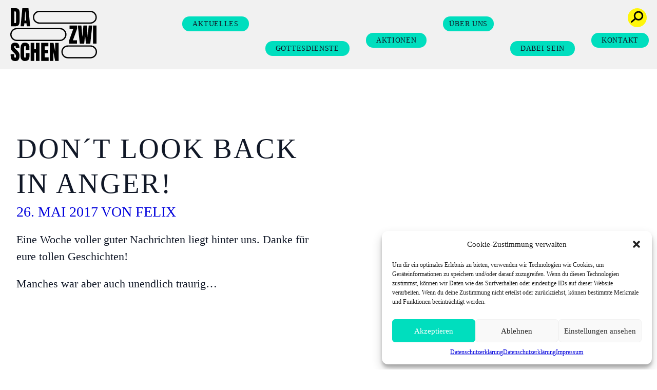

--- FILE ---
content_type: text/html; charset=UTF-8
request_url: http://netzgemeinde-dazwischen.de/dont-look-back-in-anger/
body_size: 18503
content:
<!DOCTYPE html>
<html lang="de">

<head>
	<meta charset="UTF-8">
	<meta name="viewport" content="height=device-height, 
                      width=device-width, initial-scale=1.0, 
                      minimum-scale=1.0, maximum-scale=1.0, 
                      user-scalable=no, target-densitydpi=device-dpi">
	<meta name="theme-color" content="#00DEBE">
	<link rel="profile" href="http://gmpg.org/xfn/11">
	<link rel="pingback" href="http://www.da-zwischen.community/xmlrpc.php">
	<link rel="icon" href="https://www.da-zwischen.community/wp-content/uploads/2023/01/favicon.svg">
	<meta name='robots' content='index, follow, max-image-preview:large, max-snippet:-1, max-video-preview:-1' />

	<!-- This site is optimized with the Yoast SEO plugin v24.5 - https://yoast.com/wordpress/plugins/seo/ -->
	<title>Don´t look back in anger! - DA-ZWISCHEN</title>
	<link rel="canonical" href="https://www.da-zwischen.community/dont-look-back-in-anger/" />
	<meta property="og:locale" content="de_DE" />
	<meta property="og:type" content="article" />
	<meta property="og:title" content="Don´t look back in anger! - DA-ZWISCHEN" />
	<meta property="og:description" content="Eine Woche voller guter Nachrichten liegt hinter uns. Danke f&uuml;r eure tollen Geschichten! Manches war aber auch unendlich traurig&hellip; Das ganze Lied h&ouml;ren? Gibts hier: http://bit.ly/170526_goodnews" />
	<meta property="og:url" content="https://www.da-zwischen.community/dont-look-back-in-anger/" />
	<meta property="og:site_name" content="DA-ZWISCHEN" />
	<meta property="article:publisher" content="https://www.facebook.com/netzgemeindedazwischen/" />
	<meta property="article:published_time" content="2017-05-26T15:07:41+00:00" />
	<meta property="article:modified_time" content="2017-10-10T08:24:39+00:00" />
	<meta name="author" content="Felix" />
	<meta name="twitter:card" content="summary_large_image" />
	<meta name="twitter:creator" content="@da_zwischen" />
	<meta name="twitter:site" content="@da_zwischen" />
	<meta name="twitter:label1" content="Verfasst von" />
	<meta name="twitter:data1" content="Felix" />
	<script type="application/ld+json" class="yoast-schema-graph">{"@context":"https://schema.org","@graph":[{"@type":"Article","@id":"https://www.da-zwischen.community/dont-look-back-in-anger/#article","isPartOf":{"@id":"https://www.da-zwischen.community/dont-look-back-in-anger/"},"author":{"name":"Felix","@id":"https://www.da-zwischen.community/#/schema/person/6a8529acc87e400d608afcf553d1595f"},"headline":"Don´t look back in anger!","datePublished":"2017-05-26T15:07:41+00:00","dateModified":"2017-10-10T08:24:39+00:00","mainEntityOfPage":{"@id":"https://www.da-zwischen.community/dont-look-back-in-anger/"},"wordCount":37,"commentCount":0,"publisher":{"@id":"https://www.da-zwischen.community/#organization"},"keywords":["Frieden"],"inLanguage":"de","potentialAction":[{"@type":"CommentAction","name":"Comment","target":["https://www.da-zwischen.community/dont-look-back-in-anger/#respond"]}]},{"@type":"WebPage","@id":"https://www.da-zwischen.community/dont-look-back-in-anger/","url":"https://www.da-zwischen.community/dont-look-back-in-anger/","name":"Don´t look back in anger! - DA-ZWISCHEN","isPartOf":{"@id":"https://www.da-zwischen.community/#website"},"datePublished":"2017-05-26T15:07:41+00:00","dateModified":"2017-10-10T08:24:39+00:00","breadcrumb":{"@id":"https://www.da-zwischen.community/dont-look-back-in-anger/#breadcrumb"},"inLanguage":"de","potentialAction":[{"@type":"ReadAction","target":["https://www.da-zwischen.community/dont-look-back-in-anger/"]}]},{"@type":"BreadcrumbList","@id":"https://www.da-zwischen.community/dont-look-back-in-anger/#breadcrumb","itemListElement":[{"@type":"ListItem","position":1,"name":"Startseite","item":"https://www.da-zwischen.community/"},{"@type":"ListItem","position":2,"name":"Don´t look back in anger!"}]},{"@type":"WebSite","@id":"https://www.da-zwischen.community/#website","url":"https://www.da-zwischen.community/","name":"DA-ZWISCHEN","description":"Alltagswunder entdecken","publisher":{"@id":"https://www.da-zwischen.community/#organization"},"potentialAction":[{"@type":"SearchAction","target":{"@type":"EntryPoint","urlTemplate":"https://www.da-zwischen.community/?s={search_term_string}"},"query-input":{"@type":"PropertyValueSpecification","valueRequired":true,"valueName":"search_term_string"}}],"inLanguage":"de"},{"@type":"Organization","@id":"https://www.da-zwischen.community/#organization","name":"DA-ZWISCHEN","url":"https://www.da-zwischen.community/","logo":{"@type":"ImageObject","inLanguage":"de","@id":"https://www.da-zwischen.community/#/schema/logo/image/","url":"https://www.da-zwischen.community/wp-content/uploads/2023/09/Logo-Yoast.png","contentUrl":"https://www.da-zwischen.community/wp-content/uploads/2023/09/Logo-Yoast.png","width":206,"height":128,"caption":"DA-ZWISCHEN"},"image":{"@id":"https://www.da-zwischen.community/#/schema/logo/image/"},"sameAs":["https://www.facebook.com/netzgemeindedazwischen/","https://x.com/da_zwischen","https://www.instagram.com/da_zwischen/","https://www.youtube.com/channel/UCIN6SPf2Xw9qwMWe6aS23aQ","https://telegram.me/da_zwischen_bot"]},{"@type":"Person","@id":"https://www.da-zwischen.community/#/schema/person/6a8529acc87e400d608afcf553d1595f","name":"Felix"}]}</script>
	<!-- / Yoast SEO plugin. -->


<link rel='dns-prefetch' href='//www.da-zwischen.community' />
<link rel="alternate" type="application/rss+xml" title="DA-ZWISCHEN &raquo; Don´t look back in anger!-Kommentar-Feed" href="https://www.da-zwischen.community/dont-look-back-in-anger/feed/" />
<script type="text/javascript">
/* <![CDATA[ */
window._wpemojiSettings = {"baseUrl":"https:\/\/s.w.org\/images\/core\/emoji\/15.0.3\/72x72\/","ext":".png","svgUrl":"https:\/\/s.w.org\/images\/core\/emoji\/15.0.3\/svg\/","svgExt":".svg","source":{"concatemoji":"http:\/\/www.da-zwischen.community\/wp-includes\/js\/wp-emoji-release.min.js?ver=6.5.7"}};
/*! This file is auto-generated */
!function(i,n){var o,s,e;function c(e){try{var t={supportTests:e,timestamp:(new Date).valueOf()};sessionStorage.setItem(o,JSON.stringify(t))}catch(e){}}function p(e,t,n){e.clearRect(0,0,e.canvas.width,e.canvas.height),e.fillText(t,0,0);var t=new Uint32Array(e.getImageData(0,0,e.canvas.width,e.canvas.height).data),r=(e.clearRect(0,0,e.canvas.width,e.canvas.height),e.fillText(n,0,0),new Uint32Array(e.getImageData(0,0,e.canvas.width,e.canvas.height).data));return t.every(function(e,t){return e===r[t]})}function u(e,t,n){switch(t){case"flag":return n(e,"\ud83c\udff3\ufe0f\u200d\u26a7\ufe0f","\ud83c\udff3\ufe0f\u200b\u26a7\ufe0f")?!1:!n(e,"\ud83c\uddfa\ud83c\uddf3","\ud83c\uddfa\u200b\ud83c\uddf3")&&!n(e,"\ud83c\udff4\udb40\udc67\udb40\udc62\udb40\udc65\udb40\udc6e\udb40\udc67\udb40\udc7f","\ud83c\udff4\u200b\udb40\udc67\u200b\udb40\udc62\u200b\udb40\udc65\u200b\udb40\udc6e\u200b\udb40\udc67\u200b\udb40\udc7f");case"emoji":return!n(e,"\ud83d\udc26\u200d\u2b1b","\ud83d\udc26\u200b\u2b1b")}return!1}function f(e,t,n){var r="undefined"!=typeof WorkerGlobalScope&&self instanceof WorkerGlobalScope?new OffscreenCanvas(300,150):i.createElement("canvas"),a=r.getContext("2d",{willReadFrequently:!0}),o=(a.textBaseline="top",a.font="600 32px Arial",{});return e.forEach(function(e){o[e]=t(a,e,n)}),o}function t(e){var t=i.createElement("script");t.src=e,t.defer=!0,i.head.appendChild(t)}"undefined"!=typeof Promise&&(o="wpEmojiSettingsSupports",s=["flag","emoji"],n.supports={everything:!0,everythingExceptFlag:!0},e=new Promise(function(e){i.addEventListener("DOMContentLoaded",e,{once:!0})}),new Promise(function(t){var n=function(){try{var e=JSON.parse(sessionStorage.getItem(o));if("object"==typeof e&&"number"==typeof e.timestamp&&(new Date).valueOf()<e.timestamp+604800&&"object"==typeof e.supportTests)return e.supportTests}catch(e){}return null}();if(!n){if("undefined"!=typeof Worker&&"undefined"!=typeof OffscreenCanvas&&"undefined"!=typeof URL&&URL.createObjectURL&&"undefined"!=typeof Blob)try{var e="postMessage("+f.toString()+"("+[JSON.stringify(s),u.toString(),p.toString()].join(",")+"));",r=new Blob([e],{type:"text/javascript"}),a=new Worker(URL.createObjectURL(r),{name:"wpTestEmojiSupports"});return void(a.onmessage=function(e){c(n=e.data),a.terminate(),t(n)})}catch(e){}c(n=f(s,u,p))}t(n)}).then(function(e){for(var t in e)n.supports[t]=e[t],n.supports.everything=n.supports.everything&&n.supports[t],"flag"!==t&&(n.supports.everythingExceptFlag=n.supports.everythingExceptFlag&&n.supports[t]);n.supports.everythingExceptFlag=n.supports.everythingExceptFlag&&!n.supports.flag,n.DOMReady=!1,n.readyCallback=function(){n.DOMReady=!0}}).then(function(){return e}).then(function(){var e;n.supports.everything||(n.readyCallback(),(e=n.source||{}).concatemoji?t(e.concatemoji):e.wpemoji&&e.twemoji&&(t(e.twemoji),t(e.wpemoji)))}))}((window,document),window._wpemojiSettings);
/* ]]> */
</script>
<style id='wp-emoji-styles-inline-css' type='text/css'>

	img.wp-smiley, img.emoji {
		display: inline !important;
		border: none !important;
		box-shadow: none !important;
		height: 1em !important;
		width: 1em !important;
		margin: 0 0.07em !important;
		vertical-align: -0.1em !important;
		background: none !important;
		padding: 0 !important;
	}
</style>
<link rel='stylesheet' id='wp-block-library-css' href='http://www.da-zwischen.community/wp-includes/css/dist/block-library/style.min.css?ver=6.5.7' type='text/css' media='all' />
<style id='wp-block-library-theme-inline-css' type='text/css'>
.wp-block-audio figcaption{color:#555;font-size:13px;text-align:center}.is-dark-theme .wp-block-audio figcaption{color:#ffffffa6}.wp-block-audio{margin:0 0 1em}.wp-block-code{border:1px solid #ccc;border-radius:4px;font-family:Menlo,Consolas,monaco,monospace;padding:.8em 1em}.wp-block-embed figcaption{color:#555;font-size:13px;text-align:center}.is-dark-theme .wp-block-embed figcaption{color:#ffffffa6}.wp-block-embed{margin:0 0 1em}.blocks-gallery-caption{color:#555;font-size:13px;text-align:center}.is-dark-theme .blocks-gallery-caption{color:#ffffffa6}.wp-block-image figcaption{color:#555;font-size:13px;text-align:center}.is-dark-theme .wp-block-image figcaption{color:#ffffffa6}.wp-block-image{margin:0 0 1em}.wp-block-pullquote{border-bottom:4px solid;border-top:4px solid;color:currentColor;margin-bottom:1.75em}.wp-block-pullquote cite,.wp-block-pullquote footer,.wp-block-pullquote__citation{color:currentColor;font-size:.8125em;font-style:normal;text-transform:uppercase}.wp-block-quote{border-left:.25em solid;margin:0 0 1.75em;padding-left:1em}.wp-block-quote cite,.wp-block-quote footer{color:currentColor;font-size:.8125em;font-style:normal;position:relative}.wp-block-quote.has-text-align-right{border-left:none;border-right:.25em solid;padding-left:0;padding-right:1em}.wp-block-quote.has-text-align-center{border:none;padding-left:0}.wp-block-quote.is-large,.wp-block-quote.is-style-large,.wp-block-quote.is-style-plain{border:none}.wp-block-search .wp-block-search__label{font-weight:700}.wp-block-search__button{border:1px solid #ccc;padding:.375em .625em}:where(.wp-block-group.has-background){padding:1.25em 2.375em}.wp-block-separator.has-css-opacity{opacity:.4}.wp-block-separator{border:none;border-bottom:2px solid;margin-left:auto;margin-right:auto}.wp-block-separator.has-alpha-channel-opacity{opacity:1}.wp-block-separator:not(.is-style-wide):not(.is-style-dots){width:100px}.wp-block-separator.has-background:not(.is-style-dots){border-bottom:none;height:1px}.wp-block-separator.has-background:not(.is-style-wide):not(.is-style-dots){height:2px}.wp-block-table{margin:0 0 1em}.wp-block-table td,.wp-block-table th{word-break:normal}.wp-block-table figcaption{color:#555;font-size:13px;text-align:center}.is-dark-theme .wp-block-table figcaption{color:#ffffffa6}.wp-block-video figcaption{color:#555;font-size:13px;text-align:center}.is-dark-theme .wp-block-video figcaption{color:#ffffffa6}.wp-block-video{margin:0 0 1em}.wp-block-template-part.has-background{margin-bottom:0;margin-top:0;padding:1.25em 2.375em}
</style>
<style id='global-styles-inline-css' type='text/css'>
body{--wp--preset--color--black: #000000;--wp--preset--color--cyan-bluish-gray: #abb8c3;--wp--preset--color--white: #ffffff;--wp--preset--color--pale-pink: #f78da7;--wp--preset--color--vivid-red: #cf2e2e;--wp--preset--color--luminous-vivid-orange: #ff6900;--wp--preset--color--luminous-vivid-amber: #fcb900;--wp--preset--color--light-green-cyan: #7bdcb5;--wp--preset--color--vivid-green-cyan: #00d084;--wp--preset--color--pale-cyan-blue: #8ed1fc;--wp--preset--color--vivid-cyan-blue: #0693e3;--wp--preset--color--vivid-purple: #9b51e0;--wp--preset--color--primary: #00DEBE;--wp--preset--color--secondary: #FFF60A;--wp--preset--color--lila: #0000DC;--wp--preset--color--grau: #f0f0f0;--wp--preset--gradient--vivid-cyan-blue-to-vivid-purple: linear-gradient(135deg,rgba(6,147,227,1) 0%,rgb(155,81,224) 100%);--wp--preset--gradient--light-green-cyan-to-vivid-green-cyan: linear-gradient(135deg,rgb(122,220,180) 0%,rgb(0,208,130) 100%);--wp--preset--gradient--luminous-vivid-amber-to-luminous-vivid-orange: linear-gradient(135deg,rgba(252,185,0,1) 0%,rgba(255,105,0,1) 100%);--wp--preset--gradient--luminous-vivid-orange-to-vivid-red: linear-gradient(135deg,rgba(255,105,0,1) 0%,rgb(207,46,46) 100%);--wp--preset--gradient--very-light-gray-to-cyan-bluish-gray: linear-gradient(135deg,rgb(238,238,238) 0%,rgb(169,184,195) 100%);--wp--preset--gradient--cool-to-warm-spectrum: linear-gradient(135deg,rgb(74,234,220) 0%,rgb(151,120,209) 20%,rgb(207,42,186) 40%,rgb(238,44,130) 60%,rgb(251,105,98) 80%,rgb(254,248,76) 100%);--wp--preset--gradient--blush-light-purple: linear-gradient(135deg,rgb(255,206,236) 0%,rgb(152,150,240) 100%);--wp--preset--gradient--blush-bordeaux: linear-gradient(135deg,rgb(254,205,165) 0%,rgb(254,45,45) 50%,rgb(107,0,62) 100%);--wp--preset--gradient--luminous-dusk: linear-gradient(135deg,rgb(255,203,112) 0%,rgb(199,81,192) 50%,rgb(65,88,208) 100%);--wp--preset--gradient--pale-ocean: linear-gradient(135deg,rgb(255,245,203) 0%,rgb(182,227,212) 50%,rgb(51,167,181) 100%);--wp--preset--gradient--electric-grass: linear-gradient(135deg,rgb(202,248,128) 0%,rgb(113,206,126) 100%);--wp--preset--gradient--midnight: linear-gradient(135deg,rgb(2,3,129) 0%,rgb(40,116,252) 100%);--wp--preset--font-size--small: 0.875rem;--wp--preset--font-size--medium: 20px;--wp--preset--font-size--large: 1.125rem;--wp--preset--font-size--x-large: 42px;--wp--preset--font-size--regular: clamp(19px,2vw,22px);--wp--preset--font-size--xl: clamp(19px,3vw,28px);--wp--preset--font-size--xxl: clamp(22px,4.5vw,45px);--wp--preset--font-size--xxxl: clamp(28px,5vw,55px);--wp--preset--spacing--20: 0.44rem;--wp--preset--spacing--30: 0.67rem;--wp--preset--spacing--40: 1rem;--wp--preset--spacing--50: 1.5rem;--wp--preset--spacing--60: 2.25rem;--wp--preset--spacing--70: 3.38rem;--wp--preset--spacing--80: 5.06rem;--wp--preset--shadow--natural: 6px 6px 9px rgba(0, 0, 0, 0.2);--wp--preset--shadow--deep: 12px 12px 50px rgba(0, 0, 0, 0.4);--wp--preset--shadow--sharp: 6px 6px 0px rgba(0, 0, 0, 0.2);--wp--preset--shadow--outlined: 6px 6px 0px -3px rgba(255, 255, 255, 1), 6px 6px rgba(0, 0, 0, 1);--wp--preset--shadow--crisp: 6px 6px 0px rgba(0, 0, 0, 1);}body { margin: 0;--wp--style--global--content-size: 960px;--wp--style--global--wide-size: 1500px; }.wp-site-blocks > .alignleft { float: left; margin-right: 2em; }.wp-site-blocks > .alignright { float: right; margin-left: 2em; }.wp-site-blocks > .aligncenter { justify-content: center; margin-left: auto; margin-right: auto; }:where(.is-layout-flex){gap: 0.5em;}:where(.is-layout-grid){gap: 0.5em;}body .is-layout-flow > .alignleft{float: left;margin-inline-start: 0;margin-inline-end: 2em;}body .is-layout-flow > .alignright{float: right;margin-inline-start: 2em;margin-inline-end: 0;}body .is-layout-flow > .aligncenter{margin-left: auto !important;margin-right: auto !important;}body .is-layout-constrained > .alignleft{float: left;margin-inline-start: 0;margin-inline-end: 2em;}body .is-layout-constrained > .alignright{float: right;margin-inline-start: 2em;margin-inline-end: 0;}body .is-layout-constrained > .aligncenter{margin-left: auto !important;margin-right: auto !important;}body .is-layout-constrained > :where(:not(.alignleft):not(.alignright):not(.alignfull)){max-width: var(--wp--style--global--content-size);margin-left: auto !important;margin-right: auto !important;}body .is-layout-constrained > .alignwide{max-width: var(--wp--style--global--wide-size);}body .is-layout-flex{display: flex;}body .is-layout-flex{flex-wrap: wrap;align-items: center;}body .is-layout-flex > *{margin: 0;}body .is-layout-grid{display: grid;}body .is-layout-grid > *{margin: 0;}body{padding-top: 0px;padding-right: 0px;padding-bottom: 0px;padding-left: 0px;}a:where(:not(.wp-element-button)){text-decoration: underline;}.wp-element-button, .wp-block-button__link{background-color: #32373c;border-width: 0;color: #fff;font-family: inherit;font-size: inherit;line-height: inherit;padding: calc(0.667em + 2px) calc(1.333em + 2px);text-decoration: none;}.has-black-color{color: var(--wp--preset--color--black) !important;}.has-cyan-bluish-gray-color{color: var(--wp--preset--color--cyan-bluish-gray) !important;}.has-white-color{color: var(--wp--preset--color--white) !important;}.has-pale-pink-color{color: var(--wp--preset--color--pale-pink) !important;}.has-vivid-red-color{color: var(--wp--preset--color--vivid-red) !important;}.has-luminous-vivid-orange-color{color: var(--wp--preset--color--luminous-vivid-orange) !important;}.has-luminous-vivid-amber-color{color: var(--wp--preset--color--luminous-vivid-amber) !important;}.has-light-green-cyan-color{color: var(--wp--preset--color--light-green-cyan) !important;}.has-vivid-green-cyan-color{color: var(--wp--preset--color--vivid-green-cyan) !important;}.has-pale-cyan-blue-color{color: var(--wp--preset--color--pale-cyan-blue) !important;}.has-vivid-cyan-blue-color{color: var(--wp--preset--color--vivid-cyan-blue) !important;}.has-vivid-purple-color{color: var(--wp--preset--color--vivid-purple) !important;}.has-primary-color{color: var(--wp--preset--color--primary) !important;}.has-secondary-color{color: var(--wp--preset--color--secondary) !important;}.has-lila-color{color: var(--wp--preset--color--lila) !important;}.has-grau-color{color: var(--wp--preset--color--grau) !important;}.has-black-background-color{background-color: var(--wp--preset--color--black) !important;}.has-cyan-bluish-gray-background-color{background-color: var(--wp--preset--color--cyan-bluish-gray) !important;}.has-white-background-color{background-color: var(--wp--preset--color--white) !important;}.has-pale-pink-background-color{background-color: var(--wp--preset--color--pale-pink) !important;}.has-vivid-red-background-color{background-color: var(--wp--preset--color--vivid-red) !important;}.has-luminous-vivid-orange-background-color{background-color: var(--wp--preset--color--luminous-vivid-orange) !important;}.has-luminous-vivid-amber-background-color{background-color: var(--wp--preset--color--luminous-vivid-amber) !important;}.has-light-green-cyan-background-color{background-color: var(--wp--preset--color--light-green-cyan) !important;}.has-vivid-green-cyan-background-color{background-color: var(--wp--preset--color--vivid-green-cyan) !important;}.has-pale-cyan-blue-background-color{background-color: var(--wp--preset--color--pale-cyan-blue) !important;}.has-vivid-cyan-blue-background-color{background-color: var(--wp--preset--color--vivid-cyan-blue) !important;}.has-vivid-purple-background-color{background-color: var(--wp--preset--color--vivid-purple) !important;}.has-primary-background-color{background-color: var(--wp--preset--color--primary) !important;}.has-secondary-background-color{background-color: var(--wp--preset--color--secondary) !important;}.has-lila-background-color{background-color: var(--wp--preset--color--lila) !important;}.has-grau-background-color{background-color: var(--wp--preset--color--grau) !important;}.has-black-border-color{border-color: var(--wp--preset--color--black) !important;}.has-cyan-bluish-gray-border-color{border-color: var(--wp--preset--color--cyan-bluish-gray) !important;}.has-white-border-color{border-color: var(--wp--preset--color--white) !important;}.has-pale-pink-border-color{border-color: var(--wp--preset--color--pale-pink) !important;}.has-vivid-red-border-color{border-color: var(--wp--preset--color--vivid-red) !important;}.has-luminous-vivid-orange-border-color{border-color: var(--wp--preset--color--luminous-vivid-orange) !important;}.has-luminous-vivid-amber-border-color{border-color: var(--wp--preset--color--luminous-vivid-amber) !important;}.has-light-green-cyan-border-color{border-color: var(--wp--preset--color--light-green-cyan) !important;}.has-vivid-green-cyan-border-color{border-color: var(--wp--preset--color--vivid-green-cyan) !important;}.has-pale-cyan-blue-border-color{border-color: var(--wp--preset--color--pale-cyan-blue) !important;}.has-vivid-cyan-blue-border-color{border-color: var(--wp--preset--color--vivid-cyan-blue) !important;}.has-vivid-purple-border-color{border-color: var(--wp--preset--color--vivid-purple) !important;}.has-primary-border-color{border-color: var(--wp--preset--color--primary) !important;}.has-secondary-border-color{border-color: var(--wp--preset--color--secondary) !important;}.has-lila-border-color{border-color: var(--wp--preset--color--lila) !important;}.has-grau-border-color{border-color: var(--wp--preset--color--grau) !important;}.has-vivid-cyan-blue-to-vivid-purple-gradient-background{background: var(--wp--preset--gradient--vivid-cyan-blue-to-vivid-purple) !important;}.has-light-green-cyan-to-vivid-green-cyan-gradient-background{background: var(--wp--preset--gradient--light-green-cyan-to-vivid-green-cyan) !important;}.has-luminous-vivid-amber-to-luminous-vivid-orange-gradient-background{background: var(--wp--preset--gradient--luminous-vivid-amber-to-luminous-vivid-orange) !important;}.has-luminous-vivid-orange-to-vivid-red-gradient-background{background: var(--wp--preset--gradient--luminous-vivid-orange-to-vivid-red) !important;}.has-very-light-gray-to-cyan-bluish-gray-gradient-background{background: var(--wp--preset--gradient--very-light-gray-to-cyan-bluish-gray) !important;}.has-cool-to-warm-spectrum-gradient-background{background: var(--wp--preset--gradient--cool-to-warm-spectrum) !important;}.has-blush-light-purple-gradient-background{background: var(--wp--preset--gradient--blush-light-purple) !important;}.has-blush-bordeaux-gradient-background{background: var(--wp--preset--gradient--blush-bordeaux) !important;}.has-luminous-dusk-gradient-background{background: var(--wp--preset--gradient--luminous-dusk) !important;}.has-pale-ocean-gradient-background{background: var(--wp--preset--gradient--pale-ocean) !important;}.has-electric-grass-gradient-background{background: var(--wp--preset--gradient--electric-grass) !important;}.has-midnight-gradient-background{background: var(--wp--preset--gradient--midnight) !important;}.has-small-font-size{font-size: var(--wp--preset--font-size--small) !important;}.has-medium-font-size{font-size: var(--wp--preset--font-size--medium) !important;}.has-large-font-size{font-size: var(--wp--preset--font-size--large) !important;}.has-x-large-font-size{font-size: var(--wp--preset--font-size--x-large) !important;}.has-regular-font-size{font-size: var(--wp--preset--font-size--regular) !important;}.has-xl-font-size{font-size: var(--wp--preset--font-size--xl) !important;}.has-xxl-font-size{font-size: var(--wp--preset--font-size--xxl) !important;}.has-xxxl-font-size{font-size: var(--wp--preset--font-size--xxxl) !important;}
.wp-block-navigation a:where(:not(.wp-element-button)){color: inherit;}
:where(.wp-block-post-template.is-layout-flex){gap: 1.25em;}:where(.wp-block-post-template.is-layout-grid){gap: 1.25em;}
:where(.wp-block-columns.is-layout-flex){gap: 2em;}:where(.wp-block-columns.is-layout-grid){gap: 2em;}
.wp-block-pullquote{font-size: 1.5em;line-height: 1.6;}
</style>
<link rel='stylesheet' id='cmplz-general-css' href='http://www.da-zwischen.community/wp-content/plugins/complianz-gdpr/assets/css/cookieblocker.min.css?ver=1740924154' type='text/css' media='all' />
<link rel='stylesheet' id='wp-components-css' href='http://www.da-zwischen.community/wp-includes/css/dist/components/style.min.css?ver=6.5.7' type='text/css' media='all' />
<link rel='stylesheet' id='godaddy-styles-css' href='http://www.da-zwischen.community/wp-content/plugins/coblocks/includes/Dependencies/GoDaddy/Styles/build/latest.css?ver=2.0.2' type='text/css' media='all' />
<link rel='stylesheet' id='glightbox-css-css' href='http://www.da-zwischen.community/wp-content/themes/da-zwischen/css/glightbox.min.css?ver=6.5.7' type='text/css' media='all' />
<link rel='stylesheet' id='tailpress-css' href='http://www.da-zwischen.community/wp-content/themes/da-zwischen/css/app.css?ver=1.0' type='text/css' media='all' />
<link rel='stylesheet' id='tiny-css-css' href='http://www.da-zwischen.community/wp-content/themes/da-zwischen/css/tiny-slider.css?ver=6.5.7' type='text/css' media='all' />
<script type="text/javascript" src="http://www.da-zwischen.community/wp-includes/js/jquery/jquery.min.js?ver=3.7.1" id="jquery-core-js"></script>
<script type="text/javascript" src="http://www.da-zwischen.community/wp-includes/js/jquery/jquery-migrate.min.js?ver=3.4.1" id="jquery-migrate-js"></script>
<script type="text/javascript" src="http://www.da-zwischen.community/wp-content/themes/da-zwischen/js/rellax.min.js?ver=6.5.7" id="rellax-js"></script>
<script type="text/javascript" src="http://www.da-zwischen.community/wp-content/themes/da-zwischen/js/glightbox.min.js?ver=6.5.7" id="glightbox-js"></script>
<script type="text/javascript" src="http://www.da-zwischen.community/wp-content/themes/da-zwischen/js/app.js?ver=1.0" id="tailpress-js"></script>
<script type="text/javascript" src="http://www.da-zwischen.community/wp-content/themes/da-zwischen/js/tiny-slider.min.js?ver=6.5.7" id="tiny-slider-js"></script>
<link rel="https://api.w.org/" href="https://www.da-zwischen.community/wp-json/" /><link rel="alternate" type="application/json" href="https://www.da-zwischen.community/wp-json/wp/v2/posts/1060" /><link rel="EditURI" type="application/rsd+xml" title="RSD" href="https://www.da-zwischen.community/xmlrpc.php?rsd" />
<meta name="generator" content="WordPress 6.5.7" />
<link rel='shortlink' href='https://www.da-zwischen.community/?p=1060' />
<link rel="alternate" type="application/json+oembed" href="https://www.da-zwischen.community/wp-json/oembed/1.0/embed?url=https%3A%2F%2Fwww.da-zwischen.community%2Fdont-look-back-in-anger%2F" />
<link rel="alternate" type="text/xml+oembed" href="https://www.da-zwischen.community/wp-json/oembed/1.0/embed?url=https%3A%2F%2Fwww.da-zwischen.community%2Fdont-look-back-in-anger%2F&#038;format=xml" />
			<style>.cmplz-hidden {
					display: none !important;
				}</style><style type="text/css">.blue-message {
background: none repeat scroll 0 0 #3399ff;
color: #ffffff;
text-shadow: none;
font-size: 14px;
line-height: 24px;
padding: 10px;
}.green-message {
background: none repeat scroll 0 0 #8cc14c;
color: #ffffff;
text-shadow: none;
font-size: 14px;
line-height: 24px;
padding: 10px;
}.orange-message {
background: none repeat scroll 0 0 #faa732;
color: #ffffff;
text-shadow: none;
font-size: 14px;
line-height: 24px;
padding: 10px;
}.red-message {
background: none repeat scroll 0 0 #da4d31;
color: #ffffff;
text-shadow: none;
font-size: 14px;
line-height: 24px;
padding: 10px;
}.grey-message {
background: none repeat scroll 0 0 #53555c;
color: #ffffff;
text-shadow: none;
font-size: 14px;
line-height: 24px;
padding: 10px;
}.left-block {
background: none repeat scroll 0 0px, radial-gradient(ellipse at center center, #ffffff 0%, #f2f2f2 100%) repeat scroll 0 0 rgba(0, 0, 0, 0);
color: #8b8e97;
padding: 10px;
margin: 10px;
float: left;
}.right-block {
background: none repeat scroll 0 0px, radial-gradient(ellipse at center center, #ffffff 0%, #f2f2f2 100%) repeat scroll 0 0 rgba(0, 0, 0, 0);
color: #8b8e97;
padding: 10px;
margin: 10px;
float: right;
}.blockquotes {
background: none;
border-left: 5px solid #f1f1f1;
color: #8B8E97;
font-size: 14px;
font-style: italic;
line-height: 22px;
padding-left: 15px;
padding: 10px;
width: 60%;
float: left;
}</style><!-- Copyright (c) 2000-2023 etracker GmbH. All rights reserved. -->
<!-- This material may not be reproduced, displayed, modified or distributed -->
<!-- without the express prior written permission of the copyright holder. -->
<!-- etracker tracklet 5.0 -->
<script type="text/javascript">
// var et_pagename = "";
// var et_areas = "";
// var et_tval = 0;
// var et_tsale = 0;
// var et_tonr = "";
// var et_basket = "";
</script>
<script id="_etLoader" type="text/javascript" charset="UTF-8" data-block-cookies="true" data-secure-code="f6Vq3b" src="//code.etracker.com/code/e.js" async></script>
<!-- etracker tracklet 5.0 end --> 

</head>

<body class="post-template-default single single-post postid-1060 single-format-standard bg-white text-gray-900 antialiased allgemein"class="post-1060 post type-post status-publish format-standard hentry category-allgemein tag-frieden">
	<div class="zwischy-modal-container fixed translate-y-full opacity-0 overflow-hidden h-0 w-full flex items-center justify-center left-0 top-0 z-0 bg-white/90 transition duration-500
">
		<img src="https://www.da-zwischen.community/wp-content/uploads/2023/04/07_Zwischy_Gelb_Sprechplase_300.gif" />
	</div>
	<a href="https://www.messengerpeople.com/"></a>
	<script src="https://cdn.messengerpeople.com/livechat.js" data-widget="mpWidget" data-id="1556763eb75b01e8928.83740120"></script>
	<div class="hidden overflow-x-hidden overflow-y-auto fixed inset-0 z-[99999] outline-none focus:outline-none justify-center items-center " id="modal-id">
		<div class="relative w-auto my-6 mx-auto max-w-3xl">
			<!--content-->
			<div class="border border-primary rounded-l-full rounded-r-full shadow-lg relative flex flex-col w-full bg-white outline-none focus:outline-none">

				<div class="relative p-6 flex-auto ">
					<button class="absolute right-0 -top-8 p-1 ml-auto hover:rotate-180 transition ease-in-expo duration-500 " onclick="toggleModal('modal-id')">
						<span class=" text-white h-12 w-12 text-5xl outline-none focus:outline-none rounded-full bg-primary flex justify-center item-center leading-[0.9] ">
							×
						</span>
					</button>
					<form role="search" method="get" class="search-form flex gap-2" action="https://www.da-zwischen.community/">

						<input type="search" class="search-field border-primary px-4 focus:outline-none border-b" value="" name="s" title="Suche nach:" />
						<button type="submit" class="search-submit "><svg xmlns="http://www.w3.org/2000/svg" width="46.758" height="43.703" viewBox="0 0 46.758 43.703" class="stroke-primary">
								<g id="Gruppe_406" data-name="Gruppe 406" transform="translate(-199.131 -162)">
									<path id="Pfad_127" data-name="Pfad 127" d="M122,34.42a15.286,15.286,0,1,1-15.286-15.286A15.286,15.286,0,0,1,122,34.42Z" transform="translate(121.891 144.866)" fill="none" stroke-miterlimit="10" stroke-width="4" />
									<line id="Linie_1" data-name="Linie 1" x1="14.944" y2="13.059" transform="translate(201.953 189.822)" fill="none" stroke-linecap="round" stroke-linejoin="round" stroke-width="4" />
								</g>
							</svg>

						</button>
					</form>

				</div>

			</div>
		</div>
	</div>
	<div class="hidden fixed inset-0 z-[9999] bg-black/80" id="modal-id-backdrop"></div>
	
	<div id="page" class="min-h-screen flex flex-col">

		
		<header class="bg-grau/90 backdrop-blur-2xl fixed w-full z-50">

			<div class="header-nav mx-auto px-5 3xl:max-w-[1920px] ">
				<div class="lg:flex lg:justify-between lg:items-center py-4 3xl:relative">
					<div class="flex justify-between items-center">
						<div>
															<a href="https://www.da-zwischen.community" class="font-extrabold text-lg uppercase">
									<svg xmlns="http://www.w3.org/2000/svg" width="168.836" height="102.577" viewBox="0 0 168.836 102.577" class="logo">
										<g id="Zeichenfläche_1_Kopie_6" data-name="Zeichenfläche 1 Kopie 6" transform="translate(-59.102 -116.31)">
											<g id="uuid-0061a516-7392-403a-a862-108dd279bd2d" transform="translate(60.302 122.487)">
												<rect id="Rechteck_137" data-name="Rechteck 137" width="121.857" height="22.777" rx="11.389" transform="translate(44.135)" fill="none" stroke="#000" stroke-miterlimit="10" stroke-width="2.4" />
												<rect id="Rechteck_138" data-name="Rechteck 138" width="107.038" height="22.777" rx="11.389" transform="translate(0 33.472)" fill="none" stroke="#000" stroke-miterlimit="10" stroke-width="2.4" />
												<rect id="Rechteck_139" data-name="Rechteck 139" width="66.944" height="22.777" rx="11.389" transform="translate(99.492 67.135)" fill="none" stroke="#000" stroke-miterlimit="10" stroke-width="2.4" />
											</g>
											<g id="uuid-bac37f22-ed28-4159-b349-f1004e24afe5" transform="translate(59.96 116.31)">
												<path id="Pfad_117" data-name="Pfad 117" d="M60.05,116.316h9.681a7.2,7.2,0,0,1,5.633,2.085c1.248,1.388,1.894,3.447,1.92,6.165l.082,16.416q.038,5.189-1.8,7.8c-1.229,1.742-3.25,2.61-6.082,2.61H60.05V116.31Zm8.287,28.872a1.678,1.678,0,0,0,1.92-1.875V125.225a6.451,6.451,0,0,0-.184-1.774,1.2,1.2,0,0,0-.672-.8,4.25,4.25,0,0,0-1.508-.2h-.773V145.2h1.223Z" transform="translate(-59.993 -116.31)" />
												<path id="Pfad_118" data-name="Pfad 118" d="M90.35,151.392l3.39-35.082h11.886l3.352,35.082h-6.659l-.488-5.677H97.586l-.405,5.677H90.363Zm7.761-11.271H101.3l-1.552-17.848h-.329L98.111,140.12Z" transform="translate(-71.095 -116.31)" />
												<path id="Pfad_119" data-name="Pfad 119" d="M239.62,204.4v-6.368l8-22.258h-7.229v-6.45h14.661v6.127l-8.211,22.5h7.844v6.45Z" transform="translate(-125.79 -135.734)" />
												<path id="Pfad_120" data-name="Pfad 120" d="M270.037,204.392,266.28,169.31h6.862l1.958,22.131,1.958-22.131h6.532l1.875,22.131,1.875-22.131h6.944l-3.84,35.082h-8.414l-1.755-16.9-1.673,16.9h-8.579Z" transform="translate(-135.559 -135.73)" />
												<path id="Pfad_121" data-name="Pfad 121" d="M312.83,204.392V169.31h6.779v35.082Z" transform="translate(-152.616 -135.73)" />
												<path id="Pfad_122" data-name="Pfad 122" d="M62.083,255.164q-2.119-2.366-2.123-7.635V244.1h6.9v4.372q0,2.614,1.673,2.61a1.445,1.445,0,0,0,1.305-.551,3.536,3.536,0,0,0,.367-1.856,8.417,8.417,0,0,0-.405-2.838,6.228,6.228,0,0,0-1.039-1.875q-.637-.751-2.268-2.351L63.47,238.59a10.423,10.423,0,0,1-3.51-7.6q0-4.5,2.059-6.843a7.6,7.6,0,0,1,6.025-2.351q4.733,0,6.817,2.509t2.084,7.863H69.8l-.038-2.408a1.53,1.53,0,0,0-.386-1.1,1.424,1.424,0,0,0-1.083-.405,1.574,1.574,0,0,0-1.223.45,1.749,1.749,0,0,0-.405,1.223,5.116,5.116,0,0,0,1.958,3.554l4.087,3.922a23.634,23.634,0,0,1,2.37,2.636,10.283,10.283,0,0,1,1.508,2.94,12.649,12.649,0,0,1,.57,4.023q0,5.189-1.9,7.863t-6.266,2.674q-4.78,0-6.9-2.37Z" transform="translate(-59.96 -154.963)" />
												<path id="Pfad_123" data-name="Pfad 123" d="M92.626,255.12a9.161,9.161,0,0,1-2.306-6.615V232.336q0-5.227,2.084-7.882t6.532-2.655a9.017,9.017,0,0,1,6.247,2.123,7.805,7.805,0,0,1,2.37,6.127v6.044h-6.982V230.9a4.135,4.135,0,0,0-.367-2.084,1.391,1.391,0,0,0-1.267-.57,1.34,1.34,0,0,0-1.286.653,4.167,4.167,0,0,0-.348,1.92v17.6a3.849,3.849,0,0,0,.405,2.021,1.352,1.352,0,0,0,1.223.634q1.635,0,1.635-2.655v-6.329h7.064v6.615q0,8.82-8.864,8.82a8.126,8.126,0,0,1-6.146-2.408Z" transform="translate(-71.084 -154.963)" />
												<path id="Pfad_124" data-name="Pfad 124" d="M121.32,257.392V222.31H128.3v12.539h3.307V222.31h6.982v35.082h-6.982V241.463H128.3v15.928H121.32Z" transform="translate(-82.443 -155.15)" />
												<path id="Pfad_125" data-name="Pfad 125" d="M153.48,257.392V222.31h14.047v6.779h-6.9v6.817h6.615v6.615h-6.615v8.047h7.35v6.817h-14.5Z" transform="translate(-94.227 -155.15)" />
												<path id="Pfad_126" data-name="Pfad 126" d="M180.04,257.392V222.31h7.229l3.225,16.784V222.31h6.779v35.082h-6.862l-3.51-17.557v17.557Z" transform="translate(-103.959 -155.15)" />
											</g>
										</g>
									</svg>

								</a>



													</div>

						<div class="lg:hidden">
							<a href="#" aria-label="Toggle navigation" id="primary-menu-toggle">
								<div class="burger-menu-nav">
									<span></span>
									<span></span>
									<span></span>
								</div>
							</a>
						</div>
					</div>
					<div class="menu-wrapper">
						<a href="#" onclick="toggleModal('modal-id')" class="absolute top-4 right-5 cursor-pointer z-[99999] hidden lg:block"><svg xmlns="http://www.w3.org/2000/svg" xmlns:xlink="http://www.w3.org/1999/xlink" width="36.769" height="36.769" viewBox="0 0 36.769 36.769">
								<g id="Gruppe_172" data-name="Gruppe 172" transform="translate(-1798.615 -24)">
									<g id="Gruppe_123" data-name="Gruppe 123" transform="translate(225.615 -62)">
										<path id="Pfad_191" data-name="Pfad 191" d="M18.385,0A18.385,18.385,0,1,1,0,18.385,18.385,18.385,0,0,1,18.385,0Z" transform="translate(1573 86)" fill="#fff60a" />
										<g id="Gruppe_122" data-name="Gruppe 122" transform="translate(1573.816 90.407)">
											<g id="Gruppe_121" data-name="Gruppe 121">
												<path id="Pfad_127" data-name="Pfad 127" d="M106.76,26.8a7.667,7.667,0,1,1-7.667-7.667A7.667,7.667,0,0,1,106.76,26.8Z" transform="translate(-79.043 -16.542)" fill="none" stroke="#000" stroke-miterlimit="10" stroke-width="3" />
												<line id="Linie_1" data-name="Linie 1" x1="7.495" y2="6.55" transform="translate(6.684 15.543)" fill="none" stroke="#000" stroke-linecap="round" stroke-linejoin="round" stroke-width="3" />
											</g>
										</g>
									</g>
								</g>
							</svg>
						</a>
						<script type="text/javascript">
							function toggleModal(modalID) {
								document.getElementById(modalID).classList.toggle("hidden");
								document.getElementById(modalID + "-backdrop").classList.toggle("hidden");
								document.getElementById(modalID).classList.toggle("flex");
								document.getElementById(modalID + "-backdrop").classList.toggle("flex");
							}
						</script>
						<div class="mobile-search block lg:hidden absolute top-32 h-0 opacity-0 overflow-hidden transtition-all duration-500 ease-in-expo w-[calc(100%_-_4rem)]">
							<form role="search" method="get" class="search-form relative" action="https://www.da-zwischen.community/">
								<button type="submit" class="search-submit absolute left-0"><svg xmlns="http://www.w3.org/2000/svg" xmlns:xlink="http://www.w3.org/1999/xlink" width="36.769" height="36.769" viewBox="0 0 36.769 36.769" class="w-[50px] h-auto">
										<g id="Gruppe_172" data-name="Gruppe 172" transform="translate(-1798.615 -24)">
											<g id="Gruppe_123" data-name="Gruppe 123" transform="translate(225.615 -62)">
												<path id="Pfad_191" data-name="Pfad 191" d="M18.385,0A18.385,18.385,0,1,1,0,18.385,18.385,18.385,0,0,1,18.385,0Z" transform="translate(1573 86)" fill="#fff" />
												<g id="Gruppe_122" data-name="Gruppe 122" transform="translate(1573.816 90.407)">
													<g id="Gruppe_121" data-name="Gruppe 121">
														<path id="Pfad_127" data-name="Pfad 127" d="M106.76,26.8a7.667,7.667,0,1,1-7.667-7.667A7.667,7.667,0,0,1,106.76,26.8Z" transform="translate(-79.043 -16.542)" fill="none" stroke="#000" stroke-miterlimit="10" stroke-width="3" />
														<line id="Linie_1" data-name="Linie 1" x1="7.495" y2="6.55" transform="translate(6.684 15.543)" fill="none" stroke="#000" stroke-linecap="round" stroke-linejoin="round" stroke-width="3" />
													</g>
												</g>
											</g>
										</g>
									</svg>

								</button>
								<input type="search" class="search-field px-4 focus:outline-none border-4 border-white rounded-l-full rounded-r-full bg-transparent py-2 pl-[60px] pr-4 w-full" value="" name="s" title="Suche nach:" />
							</form>
						</div>
						<div id="primary-menu" class="mt-4 p-4 lg:mt-0 lg:p-0"><ul id="menu-primary-menu" class="lg:flex primary items-start right-12"><li id="menu-item-7177" class="menu-item menu-item-type-post_type menu-item-object-page menu-item-7177 lg:mx-4"><a href="https://www.da-zwischen.community/aktuelles/">Aktuelles</a></li>
<li id="menu-item-7176" class="menu-item menu-item-type-post_type menu-item-object-page menu-item-7176 lg:mx-4"><a href="https://www.da-zwischen.community/gottesdienst/">Gottesdienste</a></li>
<li id="menu-item-7175" class="menu-item menu-item-type-post_type menu-item-object-page menu-item-7175 lg:mx-4"><a href="https://www.da-zwischen.community/aktionen/">Aktionen</a></li>
<li id="menu-item-7170" class="menu-item menu-item-type-post_type menu-item-object-page menu-item-has-children menu-item-7170 lg:mx-4"><a href="https://www.da-zwischen.community/ueber-uns/">Über uns</a>
<ul class="sub-menu">
	<li id="menu-item-7178" class="menu-item menu-item-type-post_type menu-item-object-page menu-item-7178 lg:mx-4"><a href="https://www.da-zwischen.community/ueber-uns/im-detail/">Im Detail</a></li>
	<li id="menu-item-7173" class="menu-item menu-item-type-post_type menu-item-object-page menu-item-7173 lg:mx-4"><a href="https://www.da-zwischen.community/ueber-uns/faq/">FAQ</a></li>
	<li id="menu-item-7172" class="menu-item menu-item-type-post_type menu-item-object-page menu-item-7172 lg:mx-4"><a href="https://www.da-zwischen.community/ueber-uns/miteinander/">Miteinander</a></li>
	<li id="menu-item-7171" class="menu-item menu-item-type-post_type menu-item-object-page menu-item-7171 lg:mx-4"><a href="https://www.da-zwischen.community/ueber-uns/fsj/">FSJ</a></li>
</ul>
</li>
<li id="menu-item-7169" class="menu-item menu-item-type-post_type menu-item-object-page menu-item-7169 lg:mx-4"><a href="https://www.da-zwischen.community/dabei-sein/">Dabei sein</a></li>
<li id="menu-item-7180" class="menu-item menu-item-type-post_type menu-item-object-page menu-item-7180 lg:mx-4"><a href="https://www.da-zwischen.community/kontakt/">Kontakt</a></li>
</ul></div>					</div>
				</div>
			</div>
		</header>

		<div id="content" class="site-content flex-grow mt-36 lg:mt-48">



			
			<main>
<div class="container max-w-[1500px] lg:my-8 lg:mx-auto">

	
		
			<article id="post-1060" class="post-1060 post type-post status-publish format-standard hentry category-allgemein tag-frieden">
	<div class="post-image mx-[calc(50%_-_50vw)] w-screen mb-8 lg:mb-16"> </div>
	<div class="article-wrapper flex flex-col lg:flex-row lg:gap-16 lg:items-start">
		<div class="lg:basis-1/2">
			<header class="entry-header mb-4">
				<h1 class="leading-tight">Don´t look back in anger!</h1>
				<time datetime="2017-05-26T17:07:41+02:00" itemprop="datePublished" class="text-xl uppercase text-lila">26. Mai 2017 von Felix</time>
			</header>
			<div class="entry-content ">
				
<p>Eine Woche voller guter Nachrichten liegt hinter uns. Danke f&uuml;r eure tollen Geschichten!</p>
<p>Manches war aber auch unendlich traurig&hellip;</p>
<p><iframe src="https://www.youtube.com/embed/H3FhSgyyk1s" width="560" height="315" frameborder="0" allowfullscreen="allowfullscreen"></iframe></p>
<p><span id="more-1060"></span>Das ganze Lied h&ouml;ren?<br>
Gibts hier:<br>
http://bit.ly/170526_goodnews</p>

								<div class="image-video-mobile block sm:hidden">
														</div>
				
<div id="comments" class="comments-area my-8">

	
	
	
		<div id="respond" class="comment-respond">
		<h3 id="reply-title" class="comment-reply-title">Schreibe einen Kommentar <small><a rel="nofollow" id="cancel-comment-reply-link" href="/dont-look-back-in-anger/#respond" style="display:none;">Antwort abbrechen</a></small></h3><form action="http://www.da-zwischen.community/wp-comments-post.php" method="post" id="commentform" class="comment-form" novalidate><p class="comment-notes"><span id="email-notes">Deine E-Mail-Adresse wird nicht veröffentlicht.</span> <span class="required-field-message">Erforderliche Felder sind mit <span class="required">*</span> markiert</span></p><textarea id="comment" name="comment" class="border-2 border-primary rounded-xl w-full py-2 px-3 mb-5" aria-required="true"></textarea><p class="comment-form-author"><label for="author">Name <span class="required">*</span></label> <input id="author" name="author" type="text" value="" size="30" maxlength="245" autocomplete="name" required /></p>
<p class="comment-form-email"><label for="email">E-Mail <span class="required">*</span></label> <input id="email" name="email" type="email" value="" size="30" maxlength="100" aria-describedby="email-notes" autocomplete="email" required /></p>
<p class="form-submit"><input name="submit" type="submit" id="submit" class="bg-lila text-white cursor-pointer uppercase py-2 px-4 font-anton rounded-l-full rounded-r-full tracking-wider transition-all ease-in-expo duration-500 text-large hover:scale-105 text-right my-4" value="Kommentar abschicken" /> <input type='hidden' name='comment_post_ID' value='1060' id='comment_post_ID' />
<input type='hidden' name='comment_parent' id='comment_parent' value='0' />
</p><p style="display: none;"><input type="hidden" id="akismet_comment_nonce" name="akismet_comment_nonce" value="5006a779cc" /></p><p style="display: none !important;" class="akismet-fields-container" data-prefix="ak_"><label>&#916;<textarea name="ak_hp_textarea" cols="45" rows="8" maxlength="100"></textarea></label><input type="hidden" id="ak_js_1" name="ak_js" value="176"/><script>document.getElementById( "ak_js_1" ).setAttribute( "value", ( new Date() ).getTime() );</script></p></form>	</div><!-- #respond -->
	<p class="akismet_comment_form_privacy_notice">Diese Website verwendet Akismet, um Spam zu reduzieren. <a href="https://akismet.com/privacy/" target="_blank" rel="nofollow noopener">Erfahre, wie deine Kommentardaten verarbeitet werden.</a></p>
</div>			</div>
		</div>
		<div class="sidebar hidden sm:block lg:basis-1/2 sticky top-40 self-start overflow-y-auto">
								</div>
	</div>

	<div class="tags mt-8">
							<h3>Schlagwörter</h3>
			<div class="wp-post-tags flex-wrap flex gap-2 [&>a]:uppercase [&>a]:font-anton [&>a]:text-sm [&>a]:bg-lila [&>a]:text-white [&>a]:rounded-l-full [&>a]:rounded-r-full [&>a]:tracking-wider [&>a]:px-4 [&>a]:py-2 [&>a]:transition-all [&>a]:ease-in-expo [&>a]:duration-500">
				<a href="https://www.da-zwischen.community/tag/frieden/" rel="tag">Frieden</a>			</div>
			</div>
	<div class="post-navigation flex mx-auto justify-between my-16">

				<div class="basis-1/2 ">
							<a class="text-lila text-large hover:scale-105 transition-all duration-300 flex items-start gap-8 flex-col lg:flex-row" href="https://www.da-zwischen.community/good-news/">
					<svg xmlns="http://www.w3.org/2000/svg" width="38.334" height="64.857" viewBox="0 0 38.334 64.857">
						<g id="Gruppe_21" data-name="Gruppe 21" transform="translate(-1007.793 -3799.792)">
							<g id="Vereinigungsmenge_4" data-name="Vereinigungsmenge 4" transform="translate(225.45 7991.603)" fill="none" stroke-linejoin="round">
								<path d="M810.505-4128.7l-26.417-26.417a5.94,5.94,0,0,1-1.745-4.266,5.937,5.937,0,0,1,1.745-4.266l26.417-26.417a5.956,5.956,0,0,1,8.426,0,5.958,5.958,0,0,1,0,8.427l-22.257,22.256,22.257,22.257a5.958,5.958,0,0,1,0,8.427,5.939,5.939,0,0,1-4.213,1.745A5.939,5.939,0,0,1,810.505-4128.7Z" stroke="none" />
								<path d="M 814.718017578125 -4129.35400390625 C 815.6685791015625 -4129.35400390625 816.56201171875 -4129.72412109375 817.2337036132812 -4130.3955078125 C 817.9060668945312 -4131.068359375 818.2763671875 -4131.9619140625 818.2763671875 -4132.912109375 C 818.2763671875 -4133.86279296875 817.9061279296875 -4134.75634765625 817.2337646484375 -4135.42822265625 L 794.9766235351562 -4157.685546875 C 794.5265502929688 -4158.1357421875 794.273681640625 -4158.74609375 794.273681640625 -4159.3828125 C 794.2737426757812 -4160.01953125 794.526611328125 -4160.6298828125 794.9766845703125 -4161.080078125 L 817.2337036132812 -4183.33544921875 C 817.9060668945312 -4184.00830078125 818.2763671875 -4184.90185546875 818.2763671875 -4185.8525390625 C 818.2763671875 -4186.802734375 817.90625 -4187.6962890625 817.2332763671875 -4188.36865234375 C 816.5615844726562 -4189.041015625 815.6682739257812 -4189.4111328125 814.718017578125 -4189.4111328125 C 813.767822265625 -4189.4111328125 812.87451171875 -4189.041015625 812.2023315429688 -4188.3681640625 L 785.7842407226562 -4161.9501953125 C 785.1039428710938 -4161.2705078125 784.7339477539062 -4160.3662109375 784.7424926757812 -4159.40380859375 C 784.7426147460938 -4159.3896484375 784.7426147460938 -4159.375 784.7424926757812 -4159.36083984375 C 784.7339477539062 -4158.39892578125 785.1041870117188 -4157.494140625 785.7848510742188 -4156.8134765625 L 812.2022705078125 -4130.39599609375 C 812.8740844726562 -4129.72412109375 813.7675170898438 -4129.35400390625 814.718017578125 -4129.35400390625 M 814.718017578125 -4126.9541015625 C 813.1932373046875 -4126.9541015625 811.6683959960938 -4127.53564453125 810.5052490234375 -4128.69873046875 L 784.0877685546875 -4155.1162109375 C 782.91064453125 -4156.29345703125 782.3289184570312 -4157.83984375 782.3425903320312 -4159.38232421875 C 782.3289184570312 -4160.9248046875 782.91064453125 -4162.4716796875 784.0877685546875 -4163.64794921875 L 810.5052490234375 -4190.0654296875 C 812.83154296875 -4192.392578125 816.6045532226562 -4192.392578125 818.9308471679688 -4190.0654296875 C 821.2582397460938 -4187.7392578125 821.2582397460938 -4183.96630859375 818.9308471679688 -4181.638671875 L 796.6737060546875 -4159.3828125 L 818.9308471679688 -4137.12548828125 C 821.2582397460938 -4134.79833984375 821.2582397460938 -4131.0263671875 818.9308471679688 -4128.69873046875 C 817.7677001953125 -4127.53564453125 816.2428588867188 -4126.9541015625 814.718017578125 -4126.9541015625 Z" stroke="none" fill="#000" />
							</g>
						</g>
					</svg>

					<div>
						<div class="text-xl uppercase font-anton tracking-wider">Zurück</div>
						<div class="title">Good News</div>

					</div>
				</a>
					</div>
		<div class="basis-1/2">
							<a class="text-lila text-large hover:scale-105 transition-all duration-300 flex gap-8 items-end xl:items-center xl:justify-end flex-col-reverse lg:flex-row" href="https://www.da-zwischen.community/ein-hashtag-fuer-jeden-moment/">
					<div class="text-right">
						<div class="text-xl uppercase font-anton tracking-wider">Weiter</div>
						<div class="title">Ein Hashtag für jeden Moment</div>
					</div>
					<svg xmlns="http://www.w3.org/2000/svg" width="38.334" height="64.857" viewBox="0 0 38.334 64.857">
						<g id="Gruppe_22" data-name="Gruppe 22" transform="translate(1046.127 3864.649) rotate(180)">
							<g id="Vereinigungsmenge_3" data-name="Vereinigungsmenge 3" transform="translate(1634.365 7991.603)" fill="none" stroke-linejoin="round">
								<path d="M-598.41-4128.7l-26.417-26.418a5.939,5.939,0,0,1-1.744-4.286,5.938,5.938,0,0,1,1.745-4.245l26.416-26.417a5.957,5.957,0,0,1,8.427,0,5.958,5.958,0,0,1,0,8.427l-22.257,22.256,22.257,22.257a5.96,5.96,0,0,1,0,8.427,5.942,5.942,0,0,1-4.213,1.745A5.942,5.942,0,0,1-598.41-4128.7Z" stroke="none" />
								<path d="M -594.1968994140625 -4129.353515625 C -593.246337890625 -4129.353515625 -592.3526000976562 -4129.7236328125 -591.6809692382812 -4130.39501953125 C -590.2939453125 -4131.78271484375 -590.2940063476562 -4134.04052734375 -591.6806030273438 -4135.427734375 L -613.937744140625 -4157.6845703125 C -614.3878784179688 -4158.134765625 -614.6407470703125 -4158.7451171875 -614.6407470703125 -4159.3818359375 C -614.6407470703125 -4160.0185546875 -614.3878784179688 -4160.62890625 -613.937744140625 -4161.0791015625 L -591.6807250976562 -4183.3349609375 C -591.0083618164062 -4184.0078125 -590.6380615234375 -4184.9013671875 -590.6380615234375 -4185.85205078125 C -590.6380615234375 -4186.80224609375 -591.0081787109375 -4187.69580078125 -591.6807250976562 -4188.3681640625 C -592.35302734375 -4189.04052734375 -593.2466430664062 -4189.41064453125 -594.1968994140625 -4189.41064453125 C -595.147216796875 -4189.41064453125 -596.0408325195312 -4189.04052734375 -596.7131958007812 -4188.36767578125 L -623.1299438476562 -4161.9501953125 C -623.80712890625 -4161.2734375 -624.1771850585938 -4160.373046875 -624.1719970703125 -4159.41552734375 C -624.1719360351562 -4159.4013671875 -624.1719970703125 -4159.38720703125 -624.172119140625 -4159.373046875 C -624.1839599609375 -4158.40625 -623.8140869140625 -4157.4970703125 -623.130615234375 -4156.8134765625 L -596.7136840820312 -4130.3955078125 C -596.041259765625 -4129.7236328125 -595.1474609375 -4129.353515625 -594.1968994140625 -4129.353515625 M -594.1968994140625 -4126.95361328125 C -595.7217407226562 -4126.95361328125 -597.24658203125 -4127.53515625 -598.4102783203125 -4128.6982421875 L -624.8276977539062 -4155.11669921875 C -626.0094604492188 -4156.29833984375 -626.5908813476562 -4157.85302734375 -626.5719604492188 -4159.40234375 C -626.5802612304688 -4160.93798828125 -625.99853515625 -4162.47607421875 -624.82666015625 -4163.6474609375 L -598.4102783203125 -4190.06494140625 C -596.0828857421875 -4192.39208984375 -592.3108520507812 -4192.39208984375 -589.9835815429688 -4190.06494140625 C -587.65625 -4187.73876953125 -587.65625 -4183.9658203125 -589.9835815429688 -4181.63818359375 L -612.24072265625 -4159.3818359375 L -589.9835815429688 -4137.125 C -587.6572875976562 -4134.79736328125 -587.6572875976562 -4131.025390625 -589.9835815429688 -4128.6982421875 C -591.1472778320312 -4127.53515625 -592.672119140625 -4126.95361328125 -594.1968994140625 -4126.95361328125 Z" stroke="none" fill="#000" />
							</g>
						</g>
					</svg>
				</a>
					</div>
	</div>
	</div>
</article>


		
	
</div>

</main>


</div>


<footer id="colophon" class="site-footer bg-grau py-5 xl:py-12" role="contentinfo">
	
	<div class="lg:container mx-auto text-center px-5 xl:px-0">
		<div class="flex flex-col-reverse xl:flex-row justify-between">
			<div class="icons flex gap-4 justify-start mt-4 xl:mt-0">
				<a class="instagram flex sm:border-2 border-primary sm:rounded-3xl " href="https://www.instagram.com/da_zwischen/" target="_blank">
					<div class="icon flex  bg-primary justify-center items-center rounded-full">
						<svg xmlns="http://www.w3.org/2000/svg" width="26.5" height="26.5" viewBox="0 0 26.5 26.5" class="md:-translate-x-[1px]">
							<rect id="Rechteck_50" data-name="Rechteck 50" width="24" height="24" rx="6" transform="translate(1.25 1.25)" fill="none" stroke="#f0f0f0" stroke-width="2.5" />
							<g id="Ellipse_13" data-name="Ellipse 13" transform="translate(6.25 6.25)" fill="none" stroke="#f0f0f0" stroke-width="2.5">
								<circle cx="7" cy="7" r="7" stroke="none" />
								<circle cx="7" cy="7" r="5.75" fill="none" />
							</g>
							<circle id="Ellipse_14" data-name="Ellipse 14" cx="2" cy="2" r="2" transform="translate(18.25 4.25)" fill="#f0f0f0" />
						</svg>

					</div>
					<div class="font-anton uppercase tracking-wider text-[19px] py-1 pl-3 pr-5 items-center hidden sm:flex">Instagram</div>
				</a>
				<a class="facebook flex sm:border-2 border-primary sm:rounded-3xl " href="https://www.facebook.com/netzgemeindedazwischen/" target="_blank">
					<div class="icon flex  bg-primary justify-center items-center rounded-full">
						<svg xmlns="http://www.w3.org/2000/svg" width="11.364" height="25.018" viewBox="0 0 11.364 25.018">
							<path id="Vereinigungsmenge_2" data-name="Vereinigungsmenge 2" d="M8599.084,14667.012v-12.164H8597v-4.734h2.085v-2.7h0c-.152-5.676,4.352-5.416,4.352-5.416a.031.031,0,0,1,0,.01h4.92v4.73h-3.554a.193.193,0,0,1-.048,0c-.023,0-.045,0-.066,0h-.032a.7.7,0,0,0-.719.74v2.637h4.419l-.253,4.734h-4.166v12.164Z" transform="translate(-8596.999 -14641.994)" fill="#f0f0f0" />
						</svg>
					</div>
					<div class="font-anton uppercase tracking-wider text-[19px] py-1 pl-3 pr-5 items-center hidden sm:flex">Facebook</div>
				</a>
				<a class="youtube flex sm:border-2 border-primary sm:rounded-3xl " href="https://www.youtube.com/channel/UCIN6SPf2Xw9qwMWe6aS23aQ" target="_blank">
					<div class="icon flex  bg-primary justify-center items-center rounded-full">
						<svg xmlns="http://www.w3.org/2000/svg" width="26.5" height="18.5" viewBox="0 0 26.5 18.5" class="md:-translate-x-[2px]">
							<rect id="Rechteck_50" data-name="Rechteck 50" width="24" height="16" rx="6" transform="translate(1.25 1.25)" fill="#f0f0f0" stroke="#f0f0f0" stroke-width="2.5" />
							<path id="Pfad_74" data-name="Pfad 74" d="M4.5,0,9,8H0Z" transform="translate(18.75 4.75) rotate(90)" fill="#00debe" />
						</svg>

					</div>
					<div class="font-anton uppercase tracking-wider text-[19px] py-1 pl-3 pr-5 items-center hidden sm:flex">Youtube</div>
				</a>
			</div>
			<div id="footer-menu" class="menu-footer-menu-container"><ul id="menu-footer-menu" class="flex flex-row flex-wrap sm:flex-nowrap gap-4 footer items-start"><li id="menu-item-7187" class="menu-item menu-item-type-post_type menu-item-object-page menu-item-7187 "><a href="https://www.da-zwischen.community/gewalt-im-netz-melden/">Gewalt melden</a></li>
<li id="menu-item-7183" class="menu-item menu-item-type-post_type menu-item-object-page menu-item-7183 "><a href="https://www.da-zwischen.community/impressum/">Impressum</a></li>
<li id="menu-item-7184" class="menu-item menu-item-type-post_type menu-item-object-page menu-item-privacy-policy menu-item-7184 "><a rel="privacy-policy" href="https://www.da-zwischen.community/datenschutzerklaerung/">Datenschutz</a></li>
</ul></div>		</div>
	</div>


</footer>

</div>


<!-- Consent Management powered by Complianz | GDPR/CCPA Cookie Consent https://wordpress.org/plugins/complianz-gdpr -->
<div id="cmplz-cookiebanner-container"><div class="cmplz-cookiebanner cmplz-hidden banner-1 bottom-right-view-preferences optin cmplz-bottom-right cmplz-categories-type-view-preferences" aria-modal="true" data-nosnippet="true" role="dialog" aria-live="polite" aria-labelledby="cmplz-header-1-optin" aria-describedby="cmplz-message-1-optin">
	<div class="cmplz-header">
		<div class="cmplz-logo"></div>
		<div class="cmplz-title" id="cmplz-header-1-optin">Cookie-Zustimmung verwalten</div>
		<div class="cmplz-close" tabindex="0" role="button" aria-label="Dialog schließen">
			<svg aria-hidden="true" focusable="false" data-prefix="fas" data-icon="times" class="svg-inline--fa fa-times fa-w-11" role="img" xmlns="http://www.w3.org/2000/svg" viewBox="0 0 352 512"><path fill="currentColor" d="M242.72 256l100.07-100.07c12.28-12.28 12.28-32.19 0-44.48l-22.24-22.24c-12.28-12.28-32.19-12.28-44.48 0L176 189.28 75.93 89.21c-12.28-12.28-32.19-12.28-44.48 0L9.21 111.45c-12.28 12.28-12.28 32.19 0 44.48L109.28 256 9.21 356.07c-12.28 12.28-12.28 32.19 0 44.48l22.24 22.24c12.28 12.28 32.2 12.28 44.48 0L176 322.72l100.07 100.07c12.28 12.28 32.2 12.28 44.48 0l22.24-22.24c12.28-12.28 12.28-32.19 0-44.48L242.72 256z"></path></svg>
		</div>
	</div>

	<div class="cmplz-divider cmplz-divider-header"></div>
	<div class="cmplz-body">
		<div class="cmplz-message" id="cmplz-message-1-optin">Um dir ein optimales Erlebnis zu bieten, verwenden wir Technologien wie Cookies, um Geräteinformationen zu speichern und/oder darauf zuzugreifen. Wenn du diesen Technologien zustimmst, können wir Daten wie das Surfverhalten oder eindeutige IDs auf dieser Website verarbeiten. Wenn du deine Zustimmung nicht erteilst oder zurückziehst, können bestimmte Merkmale und Funktionen beeinträchtigt werden.</div>
		<!-- categories start -->
		<div class="cmplz-categories">
			<details class="cmplz-category cmplz-functional" >
				<summary>
						<span class="cmplz-category-header">
							<span class="cmplz-category-title">Funktional</span>
							<span class='cmplz-always-active'>
								<span class="cmplz-banner-checkbox">
									<input type="checkbox"
										   id="cmplz-functional-optin"
										   data-category="cmplz_functional"
										   class="cmplz-consent-checkbox cmplz-functional"
										   size="40"
										   value="1"/>
									<label class="cmplz-label" for="cmplz-functional-optin" tabindex="0"><span class="screen-reader-text">Funktional</span></label>
								</span>
								Immer aktiv							</span>
							<span class="cmplz-icon cmplz-open">
								<svg xmlns="http://www.w3.org/2000/svg" viewBox="0 0 448 512"  height="18" ><path d="M224 416c-8.188 0-16.38-3.125-22.62-9.375l-192-192c-12.5-12.5-12.5-32.75 0-45.25s32.75-12.5 45.25 0L224 338.8l169.4-169.4c12.5-12.5 32.75-12.5 45.25 0s12.5 32.75 0 45.25l-192 192C240.4 412.9 232.2 416 224 416z"/></svg>
							</span>
						</span>
				</summary>
				<div class="cmplz-description">
					<span class="cmplz-description-functional">Die technische Speicherung oder der Zugang ist unbedingt erforderlich für den rechtmäßigen Zweck, die Nutzung eines bestimmten Dienstes zu ermöglichen, der vom Teilnehmer oder Nutzer ausdrücklich gewünscht wird, oder für den alleinigen Zweck, die Übertragung einer Nachricht über ein elektronisches Kommunikationsnetz durchzuführen.</span>
				</div>
			</details>

			<details class="cmplz-category cmplz-preferences" >
				<summary>
						<span class="cmplz-category-header">
							<span class="cmplz-category-title">Vorlieben</span>
							<span class="cmplz-banner-checkbox">
								<input type="checkbox"
									   id="cmplz-preferences-optin"
									   data-category="cmplz_preferences"
									   class="cmplz-consent-checkbox cmplz-preferences"
									   size="40"
									   value="1"/>
								<label class="cmplz-label" for="cmplz-preferences-optin" tabindex="0"><span class="screen-reader-text">Vorlieben</span></label>
							</span>
							<span class="cmplz-icon cmplz-open">
								<svg xmlns="http://www.w3.org/2000/svg" viewBox="0 0 448 512"  height="18" ><path d="M224 416c-8.188 0-16.38-3.125-22.62-9.375l-192-192c-12.5-12.5-12.5-32.75 0-45.25s32.75-12.5 45.25 0L224 338.8l169.4-169.4c12.5-12.5 32.75-12.5 45.25 0s12.5 32.75 0 45.25l-192 192C240.4 412.9 232.2 416 224 416z"/></svg>
							</span>
						</span>
				</summary>
				<div class="cmplz-description">
					<span class="cmplz-description-preferences">Die technische Speicherung oder der Zugriff ist für den rechtmäßigen Zweck der Speicherung von Präferenzen erforderlich, die nicht vom Abonnenten oder Benutzer angefordert wurden.</span>
				</div>
			</details>

			<details class="cmplz-category cmplz-statistics" >
				<summary>
						<span class="cmplz-category-header">
							<span class="cmplz-category-title">Statistiken</span>
							<span class="cmplz-banner-checkbox">
								<input type="checkbox"
									   id="cmplz-statistics-optin"
									   data-category="cmplz_statistics"
									   class="cmplz-consent-checkbox cmplz-statistics"
									   size="40"
									   value="1"/>
								<label class="cmplz-label" for="cmplz-statistics-optin" tabindex="0"><span class="screen-reader-text">Statistiken</span></label>
							</span>
							<span class="cmplz-icon cmplz-open">
								<svg xmlns="http://www.w3.org/2000/svg" viewBox="0 0 448 512"  height="18" ><path d="M224 416c-8.188 0-16.38-3.125-22.62-9.375l-192-192c-12.5-12.5-12.5-32.75 0-45.25s32.75-12.5 45.25 0L224 338.8l169.4-169.4c12.5-12.5 32.75-12.5 45.25 0s12.5 32.75 0 45.25l-192 192C240.4 412.9 232.2 416 224 416z"/></svg>
							</span>
						</span>
				</summary>
				<div class="cmplz-description">
					<span class="cmplz-description-statistics">Die technische Speicherung oder der Zugriff, der ausschließlich zu statistischen Zwecken erfolgt.</span>
					<span class="cmplz-description-statistics-anonymous">Die technische Speicherung oder der Zugriff, der ausschließlich zu anonymen statistischen Zwecken verwendet wird. Ohne eine Vorladung, die freiwillige Zustimmung deines Internetdienstanbieters oder zusätzliche Aufzeichnungen von Dritten können die zu diesem Zweck gespeicherten oder abgerufenen Informationen allein in der Regel nicht dazu verwendet werden, dich zu identifizieren.</span>
				</div>
			</details>
			<details class="cmplz-category cmplz-marketing" >
				<summary>
						<span class="cmplz-category-header">
							<span class="cmplz-category-title">Marketing</span>
							<span class="cmplz-banner-checkbox">
								<input type="checkbox"
									   id="cmplz-marketing-optin"
									   data-category="cmplz_marketing"
									   class="cmplz-consent-checkbox cmplz-marketing"
									   size="40"
									   value="1"/>
								<label class="cmplz-label" for="cmplz-marketing-optin" tabindex="0"><span class="screen-reader-text">Marketing</span></label>
							</span>
							<span class="cmplz-icon cmplz-open">
								<svg xmlns="http://www.w3.org/2000/svg" viewBox="0 0 448 512"  height="18" ><path d="M224 416c-8.188 0-16.38-3.125-22.62-9.375l-192-192c-12.5-12.5-12.5-32.75 0-45.25s32.75-12.5 45.25 0L224 338.8l169.4-169.4c12.5-12.5 32.75-12.5 45.25 0s12.5 32.75 0 45.25l-192 192C240.4 412.9 232.2 416 224 416z"/></svg>
							</span>
						</span>
				</summary>
				<div class="cmplz-description">
					<span class="cmplz-description-marketing">Die technische Speicherung oder der Zugriff ist erforderlich, um Nutzerprofile zu erstellen, um Werbung zu versenden oder um den Nutzer auf einer Website oder über mehrere Websites hinweg zu ähnlichen Marketingzwecken zu verfolgen.</span>
				</div>
			</details>
		</div><!-- categories end -->
			</div>

	<div class="cmplz-links cmplz-information">
		<a class="cmplz-link cmplz-manage-options cookie-statement" href="#" data-relative_url="#cmplz-manage-consent-container">Optionen verwalten</a>
		<a class="cmplz-link cmplz-manage-third-parties cookie-statement" href="#" data-relative_url="#cmplz-cookies-overview">Dienste verwalten</a>
		<a class="cmplz-link cmplz-manage-vendors tcf cookie-statement" href="#" data-relative_url="#cmplz-tcf-wrapper">Verwalten von {vendor_count}-Lieferanten</a>
		<a class="cmplz-link cmplz-external cmplz-read-more-purposes tcf" target="_blank" rel="noopener noreferrer nofollow" href="https://cookiedatabase.org/tcf/purposes/">Lese mehr über diese Zwecke</a>
			</div>

	<div class="cmplz-divider cmplz-footer"></div>

	<div class="cmplz-buttons">
		<button class="cmplz-btn cmplz-accept">Akzeptieren</button>
		<button class="cmplz-btn cmplz-deny">Ablehnen</button>
		<button class="cmplz-btn cmplz-view-preferences">Einstellungen ansehen</button>
		<button class="cmplz-btn cmplz-save-preferences">Einstellungen speichern</button>
		<a class="cmplz-btn cmplz-manage-options tcf cookie-statement" href="#" data-relative_url="#cmplz-manage-consent-container">Einstellungen ansehen</a>
			</div>

	<div class="cmplz-links cmplz-documents">
		<a class="cmplz-link cookie-statement" href="#" data-relative_url="">{title}</a>
		<a class="cmplz-link privacy-statement" href="#" data-relative_url="">{title}</a>
		<a class="cmplz-link impressum" href="#" data-relative_url="">{title}</a>
			</div>

</div>
</div>
					<div id="cmplz-manage-consent" data-nosnippet="true"><button class="cmplz-btn cmplz-hidden cmplz-manage-consent manage-consent-1">Zustimmung verwalten</button>

</div><script type="text/javascript" src="http://www.da-zwischen.community/wp-content/plugins/coblocks/dist/js/coblocks-animation.js?ver=3.1.14" id="coblocks-animation-js"></script>
<script type="text/javascript" src="http://www.da-zwischen.community/wp-content/plugins/coblocks/dist/js/vendors/tiny-swiper.js?ver=3.1.14" id="coblocks-tiny-swiper-js"></script>
<script type="text/javascript" id="coblocks-tinyswiper-initializer-js-extra">
/* <![CDATA[ */
var coblocksTinyswiper = {"carouselPrevButtonAriaLabel":"Vorherige","carouselNextButtonAriaLabel":"N\u00e4chste","sliderImageAriaLabel":"Bild"};
/* ]]> */
</script>
<script type="text/javascript" src="http://www.da-zwischen.community/wp-content/plugins/coblocks/dist/js/coblocks-tinyswiper-initializer.js?ver=3.1.14" id="coblocks-tinyswiper-initializer-js"></script>
<script type="text/javascript" src="http://www.da-zwischen.community/wp-includes/js/comment-reply.min.js?ver=6.5.7" id="comment-reply-js" async="async" data-wp-strategy="async"></script>
<script type="text/javascript" src="https://www.da-zwischen.community/wp-content/uploads/wpmss/wpmssab.min.js?ver=1673351937" id="wpmssab-js"></script>
<script type="text/javascript" src="http://www.da-zwischen.community/wp-content/plugins/mousewheel-smooth-scroll/js/SmoothScroll.min.js?ver=1.5.1" id="SmoothScroll-js"></script>
<script type="text/javascript" src="https://www.da-zwischen.community/wp-content/uploads/wpmss/wpmss.min.js?ver=1673351937" id="wpmss-js"></script>
<script type="text/javascript" id="cmplz-cookiebanner-js-extra">
/* <![CDATA[ */
var complianz = {"prefix":"cmplz_","user_banner_id":"1","set_cookies":[],"block_ajax_content":"","banner_version":"2283","version":"7.3.0","store_consent":"","do_not_track_enabled":"","consenttype":"optin","region":"eu","geoip":"","dismiss_timeout":"","disable_cookiebanner":"","soft_cookiewall":"","dismiss_on_scroll":"","cookie_expiry":"365","url":"https:\/\/www.da-zwischen.community\/wp-json\/complianz\/v1\/","locale":"lang=de&locale=de_DE","set_cookies_on_root":"","cookie_domain":"","current_policy_id":"17","cookie_path":"\/","categories":{"statistics":"Statistiken","marketing":"Marketing"},"tcf_active":"","placeholdertext":"Klicke hier, um {category}-Cookies zu akzeptieren und diesen Inhalt zu aktivieren","css_file":"https:\/\/www.da-zwischen.community\/wp-content\/uploads\/complianz\/css\/banner-{banner_id}-{type}.css?v=2283","page_links":{"eu":{"cookie-statement":{"title":"Datenschutzerkl\u00e4rung","url":"https:\/\/www.da-zwischen.community\/datenschutzerklaerung\/"},"privacy-statement":{"title":"Datenschutzerkl\u00e4rung","url":"https:\/\/www.da-zwischen.community\/datenschutzerklaerung\/"},"impressum":{"title":"Impressum","url":"https:\/\/www.da-zwischen.community\/impressum\/"}},"us":{"impressum":{"title":"Impressum","url":"https:\/\/www.da-zwischen.community\/impressum\/"}},"uk":{"impressum":{"title":"Impressum","url":"https:\/\/www.da-zwischen.community\/impressum\/"}},"ca":{"impressum":{"title":"Impressum","url":"https:\/\/www.da-zwischen.community\/impressum\/"}},"au":{"impressum":{"title":"Impressum","url":"https:\/\/www.da-zwischen.community\/impressum\/"}},"za":{"impressum":{"title":"Impressum","url":"https:\/\/www.da-zwischen.community\/impressum\/"}},"br":{"impressum":{"title":"Impressum","url":"https:\/\/www.da-zwischen.community\/impressum\/"}}},"tm_categories":"","forceEnableStats":"","preview":"","clean_cookies":"","aria_label":"Klicke hier, um {category}-Cookies zu akzeptieren und diesen Inhalt zu aktivieren"};
/* ]]> */
</script>
<script defer type="text/javascript" src="http://www.da-zwischen.community/wp-content/plugins/complianz-gdpr/cookiebanner/js/complianz.min.js?ver=1740924154" id="cmplz-cookiebanner-js"></script>
<script type="text/javascript" id="wpforms-user-journey-js-extra">
/* <![CDATA[ */
var wpforms_user_journey = {"is_ssl":"","page_id":"1060"};
/* ]]> */
</script>
<script type="text/javascript" src="http://www.da-zwischen.community/wp-content/plugins/wpforms-user-journey/assets/js/wpforms-user-journey.min.js?ver=1.5.0" id="wpforms-user-journey-js"></script>
<script defer type="text/javascript" src="http://www.da-zwischen.community/wp-content/plugins/akismet/_inc/akismet-frontend.js?ver=1763001914" id="akismet-frontend-js"></script>

</body>

</html>